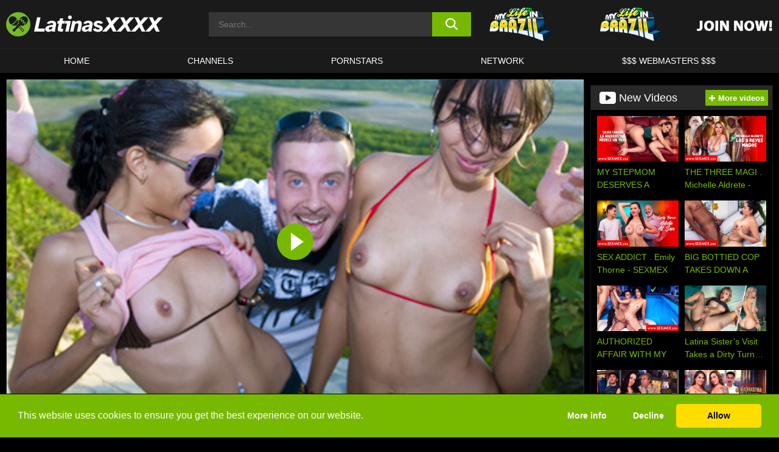

--- FILE ---
content_type: text/html; charset=UTF-8
request_url: https://www.latinasxxxx.com/my-life-in-brazil/video/dune-booties-my-life-in-brazil/
body_size: 1044832
content:

<!doctype html>

<html lang="en-US">

	<head>

		<meta http-equiv="Content-Type" content="text/html; charset=utf-8">
		<meta name="viewport" content="width=device-width, initial-scale=1.0, maximum-scale=5.0, minimum-scale=1.0">
		
			
		
				
		<!-- Mobile header color -->
		
		<title>Dune Booties &#8211; My Life In Brazil | Latinas XXXX</title>
<style id='wp-img-auto-sizes-contain-inline-css'>
img:is([sizes=auto i],[sizes^="auto," i]){contain-intrinsic-size:3000px 1500px}
/*# sourceURL=wp-img-auto-sizes-contain-inline-css */
</style>
<style id='wp-block-library-inline-css'>
:root{--wp-block-synced-color:#7a00df;--wp-block-synced-color--rgb:122,0,223;--wp-bound-block-color:var(--wp-block-synced-color);--wp-editor-canvas-background:#ddd;--wp-admin-theme-color:#007cba;--wp-admin-theme-color--rgb:0,124,186;--wp-admin-theme-color-darker-10:#006ba1;--wp-admin-theme-color-darker-10--rgb:0,107,160.5;--wp-admin-theme-color-darker-20:#005a87;--wp-admin-theme-color-darker-20--rgb:0,90,135;--wp-admin-border-width-focus:2px}@media (min-resolution:192dpi){:root{--wp-admin-border-width-focus:1.5px}}.wp-element-button{cursor:pointer}:root .has-very-light-gray-background-color{background-color:#eee}:root .has-very-dark-gray-background-color{background-color:#313131}:root .has-very-light-gray-color{color:#eee}:root .has-very-dark-gray-color{color:#313131}:root .has-vivid-green-cyan-to-vivid-cyan-blue-gradient-background{background:linear-gradient(135deg,#00d084,#0693e3)}:root .has-purple-crush-gradient-background{background:linear-gradient(135deg,#34e2e4,#4721fb 50%,#ab1dfe)}:root .has-hazy-dawn-gradient-background{background:linear-gradient(135deg,#faaca8,#dad0ec)}:root .has-subdued-olive-gradient-background{background:linear-gradient(135deg,#fafae1,#67a671)}:root .has-atomic-cream-gradient-background{background:linear-gradient(135deg,#fdd79a,#004a59)}:root .has-nightshade-gradient-background{background:linear-gradient(135deg,#330968,#31cdcf)}:root .has-midnight-gradient-background{background:linear-gradient(135deg,#020381,#2874fc)}:root{--wp--preset--font-size--normal:16px;--wp--preset--font-size--huge:42px}.has-regular-font-size{font-size:1em}.has-larger-font-size{font-size:2.625em}.has-normal-font-size{font-size:var(--wp--preset--font-size--normal)}.has-huge-font-size{font-size:var(--wp--preset--font-size--huge)}.has-text-align-center{text-align:center}.has-text-align-left{text-align:left}.has-text-align-right{text-align:right}.has-fit-text{white-space:nowrap!important}#end-resizable-editor-section{display:none}.aligncenter{clear:both}.items-justified-left{justify-content:flex-start}.items-justified-center{justify-content:center}.items-justified-right{justify-content:flex-end}.items-justified-space-between{justify-content:space-between}.screen-reader-text{border:0;clip-path:inset(50%);height:1px;margin:-1px;overflow:hidden;padding:0;position:absolute;width:1px;word-wrap:normal!important}.screen-reader-text:focus{background-color:#ddd;clip-path:none;color:#444;display:block;font-size:1em;height:auto;left:5px;line-height:normal;padding:15px 23px 14px;text-decoration:none;top:5px;width:auto;z-index:100000}html :where(.has-border-color){border-style:solid}html :where([style*=border-top-color]){border-top-style:solid}html :where([style*=border-right-color]){border-right-style:solid}html :where([style*=border-bottom-color]){border-bottom-style:solid}html :where([style*=border-left-color]){border-left-style:solid}html :where([style*=border-width]){border-style:solid}html :where([style*=border-top-width]){border-top-style:solid}html :where([style*=border-right-width]){border-right-style:solid}html :where([style*=border-bottom-width]){border-bottom-style:solid}html :where([style*=border-left-width]){border-left-style:solid}html :where(img[class*=wp-image-]){height:auto;max-width:100%}:where(figure){margin:0 0 1em}html :where(.is-position-sticky){--wp-admin--admin-bar--position-offset:var(--wp-admin--admin-bar--height,0px)}@media screen and (max-width:600px){html :where(.is-position-sticky){--wp-admin--admin-bar--position-offset:0px}}

/*# sourceURL=wp-block-library-inline-css */
</style><style id='global-styles-inline-css'>
:root{--wp--preset--aspect-ratio--square: 1;--wp--preset--aspect-ratio--4-3: 4/3;--wp--preset--aspect-ratio--3-4: 3/4;--wp--preset--aspect-ratio--3-2: 3/2;--wp--preset--aspect-ratio--2-3: 2/3;--wp--preset--aspect-ratio--16-9: 16/9;--wp--preset--aspect-ratio--9-16: 9/16;--wp--preset--color--black: #000000;--wp--preset--color--cyan-bluish-gray: #abb8c3;--wp--preset--color--white: #ffffff;--wp--preset--color--pale-pink: #f78da7;--wp--preset--color--vivid-red: #cf2e2e;--wp--preset--color--luminous-vivid-orange: #ff6900;--wp--preset--color--luminous-vivid-amber: #fcb900;--wp--preset--color--light-green-cyan: #7bdcb5;--wp--preset--color--vivid-green-cyan: #00d084;--wp--preset--color--pale-cyan-blue: #8ed1fc;--wp--preset--color--vivid-cyan-blue: #0693e3;--wp--preset--color--vivid-purple: #9b51e0;--wp--preset--gradient--vivid-cyan-blue-to-vivid-purple: linear-gradient(135deg,rgb(6,147,227) 0%,rgb(155,81,224) 100%);--wp--preset--gradient--light-green-cyan-to-vivid-green-cyan: linear-gradient(135deg,rgb(122,220,180) 0%,rgb(0,208,130) 100%);--wp--preset--gradient--luminous-vivid-amber-to-luminous-vivid-orange: linear-gradient(135deg,rgb(252,185,0) 0%,rgb(255,105,0) 100%);--wp--preset--gradient--luminous-vivid-orange-to-vivid-red: linear-gradient(135deg,rgb(255,105,0) 0%,rgb(207,46,46) 100%);--wp--preset--gradient--very-light-gray-to-cyan-bluish-gray: linear-gradient(135deg,rgb(238,238,238) 0%,rgb(169,184,195) 100%);--wp--preset--gradient--cool-to-warm-spectrum: linear-gradient(135deg,rgb(74,234,220) 0%,rgb(151,120,209) 20%,rgb(207,42,186) 40%,rgb(238,44,130) 60%,rgb(251,105,98) 80%,rgb(254,248,76) 100%);--wp--preset--gradient--blush-light-purple: linear-gradient(135deg,rgb(255,206,236) 0%,rgb(152,150,240) 100%);--wp--preset--gradient--blush-bordeaux: linear-gradient(135deg,rgb(254,205,165) 0%,rgb(254,45,45) 50%,rgb(107,0,62) 100%);--wp--preset--gradient--luminous-dusk: linear-gradient(135deg,rgb(255,203,112) 0%,rgb(199,81,192) 50%,rgb(65,88,208) 100%);--wp--preset--gradient--pale-ocean: linear-gradient(135deg,rgb(255,245,203) 0%,rgb(182,227,212) 50%,rgb(51,167,181) 100%);--wp--preset--gradient--electric-grass: linear-gradient(135deg,rgb(202,248,128) 0%,rgb(113,206,126) 100%);--wp--preset--gradient--midnight: linear-gradient(135deg,rgb(2,3,129) 0%,rgb(40,116,252) 100%);--wp--preset--font-size--small: 13px;--wp--preset--font-size--medium: 20px;--wp--preset--font-size--large: 36px;--wp--preset--font-size--x-large: 42px;--wp--preset--spacing--20: 0.44rem;--wp--preset--spacing--30: 0.67rem;--wp--preset--spacing--40: 1rem;--wp--preset--spacing--50: 1.5rem;--wp--preset--spacing--60: 2.25rem;--wp--preset--spacing--70: 3.38rem;--wp--preset--spacing--80: 5.06rem;--wp--preset--shadow--natural: 6px 6px 9px rgba(0, 0, 0, 0.2);--wp--preset--shadow--deep: 12px 12px 50px rgba(0, 0, 0, 0.4);--wp--preset--shadow--sharp: 6px 6px 0px rgba(0, 0, 0, 0.2);--wp--preset--shadow--outlined: 6px 6px 0px -3px rgb(255, 255, 255), 6px 6px rgb(0, 0, 0);--wp--preset--shadow--crisp: 6px 6px 0px rgb(0, 0, 0);}:where(.is-layout-flex){gap: 0.5em;}:where(.is-layout-grid){gap: 0.5em;}body .is-layout-flex{display: flex;}.is-layout-flex{flex-wrap: wrap;align-items: center;}.is-layout-flex > :is(*, div){margin: 0;}body .is-layout-grid{display: grid;}.is-layout-grid > :is(*, div){margin: 0;}:where(.wp-block-columns.is-layout-flex){gap: 2em;}:where(.wp-block-columns.is-layout-grid){gap: 2em;}:where(.wp-block-post-template.is-layout-flex){gap: 1.25em;}:where(.wp-block-post-template.is-layout-grid){gap: 1.25em;}.has-black-color{color: var(--wp--preset--color--black) !important;}.has-cyan-bluish-gray-color{color: var(--wp--preset--color--cyan-bluish-gray) !important;}.has-white-color{color: var(--wp--preset--color--white) !important;}.has-pale-pink-color{color: var(--wp--preset--color--pale-pink) !important;}.has-vivid-red-color{color: var(--wp--preset--color--vivid-red) !important;}.has-luminous-vivid-orange-color{color: var(--wp--preset--color--luminous-vivid-orange) !important;}.has-luminous-vivid-amber-color{color: var(--wp--preset--color--luminous-vivid-amber) !important;}.has-light-green-cyan-color{color: var(--wp--preset--color--light-green-cyan) !important;}.has-vivid-green-cyan-color{color: var(--wp--preset--color--vivid-green-cyan) !important;}.has-pale-cyan-blue-color{color: var(--wp--preset--color--pale-cyan-blue) !important;}.has-vivid-cyan-blue-color{color: var(--wp--preset--color--vivid-cyan-blue) !important;}.has-vivid-purple-color{color: var(--wp--preset--color--vivid-purple) !important;}.has-black-background-color{background-color: var(--wp--preset--color--black) !important;}.has-cyan-bluish-gray-background-color{background-color: var(--wp--preset--color--cyan-bluish-gray) !important;}.has-white-background-color{background-color: var(--wp--preset--color--white) !important;}.has-pale-pink-background-color{background-color: var(--wp--preset--color--pale-pink) !important;}.has-vivid-red-background-color{background-color: var(--wp--preset--color--vivid-red) !important;}.has-luminous-vivid-orange-background-color{background-color: var(--wp--preset--color--luminous-vivid-orange) !important;}.has-luminous-vivid-amber-background-color{background-color: var(--wp--preset--color--luminous-vivid-amber) !important;}.has-light-green-cyan-background-color{background-color: var(--wp--preset--color--light-green-cyan) !important;}.has-vivid-green-cyan-background-color{background-color: var(--wp--preset--color--vivid-green-cyan) !important;}.has-pale-cyan-blue-background-color{background-color: var(--wp--preset--color--pale-cyan-blue) !important;}.has-vivid-cyan-blue-background-color{background-color: var(--wp--preset--color--vivid-cyan-blue) !important;}.has-vivid-purple-background-color{background-color: var(--wp--preset--color--vivid-purple) !important;}.has-black-border-color{border-color: var(--wp--preset--color--black) !important;}.has-cyan-bluish-gray-border-color{border-color: var(--wp--preset--color--cyan-bluish-gray) !important;}.has-white-border-color{border-color: var(--wp--preset--color--white) !important;}.has-pale-pink-border-color{border-color: var(--wp--preset--color--pale-pink) !important;}.has-vivid-red-border-color{border-color: var(--wp--preset--color--vivid-red) !important;}.has-luminous-vivid-orange-border-color{border-color: var(--wp--preset--color--luminous-vivid-orange) !important;}.has-luminous-vivid-amber-border-color{border-color: var(--wp--preset--color--luminous-vivid-amber) !important;}.has-light-green-cyan-border-color{border-color: var(--wp--preset--color--light-green-cyan) !important;}.has-vivid-green-cyan-border-color{border-color: var(--wp--preset--color--vivid-green-cyan) !important;}.has-pale-cyan-blue-border-color{border-color: var(--wp--preset--color--pale-cyan-blue) !important;}.has-vivid-cyan-blue-border-color{border-color: var(--wp--preset--color--vivid-cyan-blue) !important;}.has-vivid-purple-border-color{border-color: var(--wp--preset--color--vivid-purple) !important;}.has-vivid-cyan-blue-to-vivid-purple-gradient-background{background: var(--wp--preset--gradient--vivid-cyan-blue-to-vivid-purple) !important;}.has-light-green-cyan-to-vivid-green-cyan-gradient-background{background: var(--wp--preset--gradient--light-green-cyan-to-vivid-green-cyan) !important;}.has-luminous-vivid-amber-to-luminous-vivid-orange-gradient-background{background: var(--wp--preset--gradient--luminous-vivid-amber-to-luminous-vivid-orange) !important;}.has-luminous-vivid-orange-to-vivid-red-gradient-background{background: var(--wp--preset--gradient--luminous-vivid-orange-to-vivid-red) !important;}.has-very-light-gray-to-cyan-bluish-gray-gradient-background{background: var(--wp--preset--gradient--very-light-gray-to-cyan-bluish-gray) !important;}.has-cool-to-warm-spectrum-gradient-background{background: var(--wp--preset--gradient--cool-to-warm-spectrum) !important;}.has-blush-light-purple-gradient-background{background: var(--wp--preset--gradient--blush-light-purple) !important;}.has-blush-bordeaux-gradient-background{background: var(--wp--preset--gradient--blush-bordeaux) !important;}.has-luminous-dusk-gradient-background{background: var(--wp--preset--gradient--luminous-dusk) !important;}.has-pale-ocean-gradient-background{background: var(--wp--preset--gradient--pale-ocean) !important;}.has-electric-grass-gradient-background{background: var(--wp--preset--gradient--electric-grass) !important;}.has-midnight-gradient-background{background: var(--wp--preset--gradient--midnight) !important;}.has-small-font-size{font-size: var(--wp--preset--font-size--small) !important;}.has-medium-font-size{font-size: var(--wp--preset--font-size--medium) !important;}.has-large-font-size{font-size: var(--wp--preset--font-size--large) !important;}.has-x-large-font-size{font-size: var(--wp--preset--font-size--x-large) !important;}
/*# sourceURL=global-styles-inline-css */
</style>

<link rel='stylesheet' id='teamk-style-css' href='https://www.latinasxxxx.com/wp-content/themes/teamk/style.css?ver=6.9' media='all' />
<link rel='stylesheet' id='tks-cookies-css-css' href='https://www.latinasxxxx.com/wp-content/plugins/teamk-shonichi/css/cookies.css?ver=6.9' media='print' onload="this.media='all'" />
<link rel='shortlink' href='https://www.latinasxxxx.com/?p=22571' />

	<!-- Begin Team K Shonichi SEO -->
	<meta name="description" content="Man, the things we do for pussy when we&#8217;re in Brazil&#8230; So I get a call from a girl who sounds pretty fucking hot. And she actually speaks a bit of ENGLISH!!!!!!!!! It turns out that it&#8217;s Amanda&#8217;s best friend, a sexy little thing named Malli. Anyway, they&#8217;re stuck out in the desert and need [&hellip;]">
	<link rel="canonical" href="https://www.latinasxxxx.com/my-life-in-brazil/video/dune-booties-my-life-in-brazil/">
	<meta name="robots" content="max-snippet:-1, max-image-preview:large, max-video-preview:-1">

	<!-- End Team K Shonichi SEO -->
<link rel="icon" type="image/png" href="/wp-content/uploads/fbrfg/favicon-96x96.png" sizes="96x96" />
<link rel="icon" type="image/svg+xml" href="/wp-content/uploads/fbrfg/favicon.svg" />
<link rel="shortcut icon" href="/wp-content/uploads/fbrfg/favicon.ico" />
<link rel="apple-touch-icon" sizes="180x180" href="/wp-content/uploads/fbrfg/apple-touch-icon.png" />
<meta name="apple-mobile-web-app-title" content="Latinas XXXX" />
<link rel="manifest" href="/wp-content/uploads/fbrfg/site.webmanifest" /><!-- Analytics by WP Statistics - https://wp-statistics.com -->

<style id="teamk-css-vars" data-ver="20fd1e0cbe6c4f71152c3fb1fc11479d">:root{--primary-color: #77B900;--bg-color: #000000;--header-bg-color: #1A1A1A;--logo-height: 40px;--site-max-width: 1340px;--header-height: 80px;--sidebar-width: 300px;}</style>

<script type="application/ld+json">{"@context": "https://schema.org","@graph": [{"@type": "WebSite","@id": "https://www.latinasxxxx.com/#website","url": "https://www.latinasxxxx.com","inLanguage": "en-US","name": "Latinas XXXX","description": "Free Latinas Porn Sex Videos and Movies","isFamilyFriendly": false,"potentialAction": {"@type": "SearchAction","target": "https://www.latinasxxxx.com/?s={search_term_string}","query-input": "required name=search_term_string"},"publisher":{"@id":"https://www.latinasxxxx.com/#organization"}},{"@type":"Organization","@id":"https://www.latinasxxxx.com/#organization","name":"Latinas XXXX","url":"https://www.latinasxxxx.com","logo":{  "@type":"ImageObject",  "url":"https:\/\/www.latinasxxxx.com\/img\/themeIMGs\/NewLogo.svg",  "contentUrl":"https:\/\/www.latinasxxxx.com\/img\/themeIMGs\/NewLogo.svg","encodingFormat":"image\/svg+xml"}},{"@type": "BreadcrumbList","@id": "https://www.latinasxxxx.com/#breadcrumbs","name": "Breadcrumbs","itemListElement": [{"@type": "ListItem","position": 1,"item": {"@id": "https://www.latinasxxxx.com","url": "https://www.latinasxxxx.com","name": "Latinas XXXX"}},{"@type": "ListItem","position": 2,"item": {"@id": "https://www.latinasxxxx.com/my-life-in-brazil/","url": "https://www.latinasxxxx.com/my-life-in-brazil/","name": "My Life In Brazil"}},{"@type": "ListItem","position": 3,"item": {"@id": "https://www.latinasxxxx.com/my-life-in-brazil/video/","url": "https://www.latinasxxxx.com/my-life-in-brazil/video/","name": "video"}},{"@type": "ListItem","position": 4,"item": {"@id": "https://www.latinasxxxx.com/my-life-in-brazil/video/dune-booties-my-life-in-brazil/","url": "https://www.latinasxxxx.com/my-life-in-brazil/video/dune-booties-my-life-in-brazil/","name": "Dune Booties - My Life In Brazil"}}]},{"@type":"WebPage","@id":"https:\/\/www.latinasxxxx.com\/my-life-in-brazil\/video\/dune-booties-my-life-in-brazil\/#webpage","url":"https:\/\/www.latinasxxxx.com\/my-life-in-brazil\/video\/dune-booties-my-life-in-brazil\/","name":"Dune Booties - My Life In Brazil","isPartOf":{"@id":"https://www.latinasxxxx.com/#website"},"breadcrumb":{"@id":"https://www.latinasxxxx.com/#breadcrumbs"},"description":"Man, the things we do for pussy when we&#8217;re in Brazil&#8230; So I get a call from a girl who sounds pretty fucking hot. And she actually speaks a bit of ENGLISH!!!!!!!!! It turns out that it&#8217;s Amanda&#8217;s best friend, a sexy little thing named Malli. Anyway, they&#8217;re stuck out in the desert and need [&hellip;]","primaryImageOfPage":{  "@type":"ImageObject",  "url":"https:\/\/www.latinasxxxx.com\/wp-content\/uploads\/2024\/03\/22571-630-poster_01.webp","encodingFormat":"image\/webp"},"video":{"@id":"https:\/\/www.latinasxxxx.com\/my-life-in-brazil\/video\/dune-booties-my-life-in-brazil\/#videoObject"}}]}</script>
<script type="application/ld+json">{"@context": "https://schema.org","@graph": [{"@type":"Article","@id":"https:\/\/www.latinasxxxx.com\/my-life-in-brazil\/video\/dune-booties-my-life-in-brazil\/#article","mainEntityOfPage":{"@id":"https:\/\/www.latinasxxxx.com\/my-life-in-brazil\/video\/dune-booties-my-life-in-brazil\/"},"headline":"Dune Booties - My Life In Brazil","image":"https:\/\/www.latinasxxxx.com\/wp-content\/uploads\/2024\/03\/22571-630-poster_01.webp","datePublished":"2024-03-29T18:51:30+01:00","dateModified":"2024-03-29T18:51:33+01:00","author":{"@type":"Organization","@id":"https://www.latinasxxxx.com/#organization"},"publisher":{"@id":"https://www.latinasxxxx.com/#organization"},"associatedMedia":{"@id":"https:\/\/www.latinasxxxx.com\/my-life-in-brazil\/video\/dune-booties-my-life-in-brazil\/#videoObject"}}]}</script>
<script type="application/ld+json">{"@context": "https://schema.org","@graph": [{"@type":"VideoObject","@id":"https:\/\/www.latinasxxxx.com\/my-life-in-brazil\/video\/dune-booties-my-life-in-brazil\/#videoObject","contentUrl":"https:\/\/www.latinasxxxx.com\/wp-content\/themes\/teamk\/misc\/kk.mp4","encodingFormat":"video\/mp4","embedUrl":"https:\/\/www.latinasxxxx.com\/my-life-in-brazil\/video\/dune-booties-my-life-in-brazil\/","name":"Dune Booties - My Life In Brazil","description":"Man, the things we do for pussy when we&#8217;re in Brazil&#8230; So I get a call from a girl who sounds pretty fucking hot. And she actually speaks a bit of ENGLISH!!!!!!!!! It turns out that it&#8217;s Amanda&#8217;s best friend, a sexy little thing named Malli. Anyway, they&#8217;re stuck out in the desert and need [&hellip;]","identifier":"22571","inLanguage":"en-US","isFamilyFriendly": false,"isAccessibleForFree": true,"duration":"PT35M10S","width": 1920,"height": 1080,"interactionStatistic":[{  "@type":"InteractionCounter",  "interactionType":{"@type":"WatchAction"},  "userInteractionCount":364}],"thumbnailUrl":["https:\/\/www.latinasxxxx.com\/wp-content\/uploads\/2024\/03\/22571-630-poster_01.webp"],"uploadDate":"2024-03-29T18:51:30+01:00","publisher":{"@id":"https://www.latinasxxxx.com/#organization"},"potentialAction":{"@type":"WatchAction","target":"https:\/\/www.latinasxxxx.com\/my-life-in-brazil\/video\/dune-booties-my-life-in-brazil\/"},"mainEntityOfPage":{"@id":"https:\/\/www.latinasxxxx.com\/my-life-in-brazil\/video\/dune-booties-my-life-in-brazil\/#webpage"},"genre":["Amateur","Big ass","Blowjob","Brunette","Facial","Hardcore","Latina","Natural tits","Teen18+","Threesome"],"actor":[{"@type":"Person","name":"Amanda","url":"https:\/\/www.latinasxxxx.com\/pornstars\/amanda\/"},{"@type":"Person","name":"Malli Abdallah","url":"https:\/\/www.latinasxxxx.com\/pornstars\/malli-abdallah\/"}]}]}</script>
<script async src="https://www.googletagmanager.com/gtag/js?id=G-7QFQSDZEB1"></script>

<script type="text/plain" class="ce-script">

    window.dataLayer = window.dataLayer || [];
	function gtag(){dataLayer.push(arguments);}
    gtag('js', new Date());

    gtag('config', 'G-7QFQSDZEB1' );
			
</script>

<meta name="theme-color" content="#000000" />
<!-- BEGIN TWITTER DATA -->
<meta name="twitter:card" content="summary_large_image" />
<meta name="twitter:site" content="@SamuraiJuuGo" />
<meta name="twitter:title" content="Dune Booties - My Life In Brazil" />
<meta name="twitter:description" content="Man, the things we do for pussy when we&#8217;re in Brazil&#8230; So I get a call from a girl who sounds pretty fucking hot. And she actually speaks a bit of ENGLISH!!!!!!!!! It turns out that it&#8217;s Amanda&#8217;s best friend, a sexy little thing named Malli. Anyway, they&#8217;re stuck out in the desert and need [&hellip;]" />
<meta name="twitter:image" content="https://www.latinasxxxx.com/wp-content/uploads/2024/03/22571-630-poster_01.webp" />
<meta name="twitter:image:alt" content="Man, the things we do for pussy when we&#8217;re in Brazil&#8230; So I get a call from a girl who sounds pretty fucking hot. And she actually speaks a bit of ENGLISH!!!!!!!!! It turns out that it&#8217;s Amanda&#8217;s best friend, a sexy little thing named Malli. Anyway, they&#8217;re stuck out in the desert and need [&hellip;]" />
<!-- END TWITTER DATA -->
<!-- BEGIN OPEN GRAPH DATA -->
<meta property="og:site_name" content="Latinas XXXX" />
<meta property="og:locale" content="en_US" />
<meta property="og:type" content="article" />
<meta property="og:title" content="Dune Booties - My Life In Brazil" />
<meta property="og:description" content="Man, the things we do for pussy when we&#8217;re in Brazil&#8230; So I get a call from a girl who sounds pretty fucking hot. And she actually speaks a bit of ENGLISH!!!!!!!!! It turns out that it&#8217;s Amanda&#8217;s best friend, a sexy little thing named Malli. Anyway, they&#8217;re stuck out in the desert and need [&hellip;]" />
<meta property="og:url" content="https://www.latinasxxxx.com/my-life-in-brazil/video/dune-booties-my-life-in-brazil/" />
<meta property="og:image" content="https://www.latinasxxxx.com/wp-content/uploads/2024/03/22571-630-poster_01.webp" />
<meta property="og:image:alt" content="Man, the things we do for pussy when we&#8217;re in Brazil&#8230; So I get a call from a girl who sounds pretty fucking hot. And she actually speaks a bit of ENGLISH!!!!!!!!! It turns out that it&#8217;s Amanda&#8217;s best friend, a sexy little thing named Malli. Anyway, they&#8217;re stuck out in the desert and need [&hellip;]" />
<!-- END OPEN GRAPH DATA -->
<style>#site-navigationNoMobile .current-menu-item a {
	border-bottom: 2px solid #77B900;
}

#site-navigationNoMobile li:hover > a, #site-navigationNoMobile ul li.current-menu-item a {
    border-bottom: 2px solid #77B900;
}

a {
	color: #77B900;
}
a:hover, a:focus, a:active {
    color: #77B900;
}

</style>
		
	</head>

	<body class="wp-singular post-template-default single single-post postid-22571 single-format-video wp-theme-teamk isSingle" data="22571">

		<!-- Div para detectar AdBlocks -->

		<div id="notify" class="300x250 ads advertising ad advertisment" style="width: 0px; height: 0px; display: block;"></div>

		<!-- END Div para detectar AdBlocks -->

		<div id="page" class="site">
		
		<!-- Barra superior para futuro uso -->
		
					
				<div style="background: black;">
					<div id="topBarID" class="topBarCLS">
											</div>
				</div>
			
						
		<!-- Fin barra superior -->

		<!-- Header Mobile -->

		<div id="site-navigation">

			<div class="logo-search d-flex">

				<div class="mobile-container d-flex align-items-center justify-content-between">

					<!-- Menu mobile -->

					<button class="navbar-toggler hamburger hamburger--slider" type="button" data-toggle="collapse" data-target="#navbarNavDropdown" aria-controls="navbarNavDropdown" aria-expanded="false" aria-label="Toggle navigation">

						<span class="hamburger-box">

							<span class="hamburger-inner"></span>

						</span>

					</button>

					<!-- Your site title as branding in the menu -->

					<div class="navbar-brand mb-0">

												<a href="https://www.latinasxxxx.com" class="logoA">
								<img alt="logo" class="logoIMG" src="/img/themeIMGs/NewLogo.svg">
							</a>
						
					</div>
						
					<!-- end custom logo -->

					<div class="search-menu-mobile">
						<div class="header-search-mobile">
							<svg version="1.1" xmlns="http://www.w3.org/2000/svg" xmlns:xlink="http://www.w3.org/1999/xlink" x="0px" y="0px" viewBox="0 0 73 72.9" xml:space="preserve">
							<path d="M71.8,66L53.9,48.1c9-11.7,8.1-28.6-2.7-39.3C45.3,2.9,37.7,0,30,0S14.7,2.9,8.8,8.8c-11.7,11.7-11.7,30.7,0,42.4
								C14.7,57.1,22.3,60,30,60c6.4,0,12.8-2,18.1-6.1l18,17.8c0.8,0.8,1.8,1.2,2.9,1.2c1,0,2.1-0.4,2.9-1.2C73.4,70.2,73.4,67.6,71.8,66z
								M30.1,51.9c-5.9,0-11.3-2.3-15.5-6.4c-8.5-8.5-8.5-22.4,0-31c4.1-4.1,9.6-6.4,15.5-6.4s11.3,2.3,15.5,6.4S52,24.1,52,30
								s-2.3,11.3-6.4,15.5S35.9,51.9,30.1,51.9z"/>
							</svg>
						</div>	
					</div>

				</div>	

			</div>

			<div class="header-search">

				<form role="search" method="get" id="searchformMobile" action="https://www.latinasxxxx.com">        

					<input class="input-group-field" value="" placeholder="Search..." name="s" id="sM" type="search">                

					<button aria-label="search button" class="fa-input" type="submit" id="searchsubmitMobile" value="">
						<svg version="1.1" xmlns="http://www.w3.org/2000/svg" xmlns:xlink="http://www.w3.org/1999/xlink" x="0px" y="0px" viewBox="0 0 73 72.9" xml:space="preserve">
							<path d="M71.8,66L53.9,48.1c9-11.7,8.1-28.6-2.7-39.3C45.3,2.9,37.7,0,30,0S14.7,2.9,8.8,8.8c-11.7,11.7-11.7,30.7,0,42.4
								C14.7,57.1,22.3,60,30,60c6.4,0,12.8-2,18.1-6.1l18,17.8c0.8,0.8,1.8,1.2,2.9,1.2c1,0,2.1-0.4,2.9-1.2C73.4,70.2,73.4,67.6,71.8,66z
								M30.1,51.9c-5.9,0-11.3-2.3-15.5-6.4c-8.5-8.5-8.5-22.4,0-31c4.1-4.1,9.6-6.4,15.5-6.4s11.3,2.3,15.5,6.4S52,24.1,52,30
								s-2.3,11.3-6.4,15.5S35.9,51.9,30.1,51.9z"/>
						</svg>
					</button>     

				</form>

			</div>

			<nav class="navbar-mobile navbar-expand-md navbar-dark">	

				<div class="container">

					<!-- The WordPress Menu goes here -->

					<div id="navbarNavDropdown" class="collapse navbar-collapse">
						<div class="menu-header-container"><ul class="navbar-nav ml-auto"><li id="menu-item-7" class="menu-item menu-item-type-custom menu-item-object-custom menu-item-home menu-item-7"><a href="https://www.latinasxxxx.com/">HOME</a></li>
<li id="menu-item-3395" class="menu-item menu-item-type-custom menu-item-object-custom menu-item-3395"><a href="https://www.latinasxxxx.com/channels/">CHANNELS</a></li>
<li id="menu-item-12524" class="menu-item menu-item-type-post_type menu-item-object-page menu-item-12524"><a href="https://www.latinasxxxx.com/porn-stars/">Pornstars</a></li>
<li id="menu-item-22801" class="menu-item menu-item-type-post_type menu-item-object-page menu-item-22801"><a href="https://www.latinasxxxx.com/network/">Network</a></li>
<li id="menu-item-12526" class="menu-item menu-item-type-custom menu-item-object-custom menu-item-12526"><a target="_blank" href="https://aff.samurai15.com/">$$$ WEBMASTERS $$$</a></li>
</ul></div><script type="application/ld+json">{"@context":"https://schema.org","@graph":[{"@type":"SiteNavigationElement","@id":"https:\/\/www.latinasxxxx.com\/#nav-header","name":"Header","hasPart":[{"@type":"SiteNavigationElement","@id":"https:\/\/www.latinasxxxx.com\/","name":"HOME","url":"https:\/\/www.latinasxxxx.com\/"},{"@type":"SiteNavigationElement","@id":"https:\/\/www.latinasxxxx.com\/channels\/","name":"CHANNELS","url":"https:\/\/www.latinasxxxx.com\/channels\/"},{"@type":"SiteNavigationElement","@id":"https:\/\/www.latinasxxxx.com\/porn-stars\/","name":"Pornstars","url":"https:\/\/www.latinasxxxx.com\/porn-stars\/"},{"@type":"SiteNavigationElement","@id":"https:\/\/www.latinasxxxx.com\/network\/","name":"Network","url":"https:\/\/www.latinasxxxx.com\/network\/"},{"@type":"SiteNavigationElement","@id":"https:\/\/aff.samurai15.com\/","name":"$$$ WEBMASTERS $$$","url":"https:\/\/aff.samurai15.com\/"}]}]}</script>						
					</div>
				</div>
				<!-- .container -->

			</nav><!-- .site-navigation -->

		</div>

		<!-- END Header Mobile -->

		<!-- Header -->


		<header id="masthead" class="site-header isSingleHeader">
			
			
			<div class="site-branding cellLogo" style="grid-template-columns: calc((90% - 478px)/2) calc((110% - 478px)/2) 468px;">
				
				<!-- Logo Begin -->	

				<div class="logoDIV">

										<a href="https://www.latinasxxxx.com" class="logoA">
							<img alt="logo" class="logoIMG" src="/img/themeIMGs/NewLogo.svg">						</a>
									</div>
				
				<!-- Logo End -->

				<!-- Search Begin -->

									
						<div class="searchDIV">
							<div class="header-search-2">
								<form role="search" method="get" id="searchform" action="https://www.latinasxxxx.com">        
									<input class="input-group-field" value="" placeholder="Search..." name="s" id="s" type="search">                
									<button aria-label="search button" class="fa-input" type="submit" id="searchsubmit" value="">
										<svg version="1.1" xmlns="http://www.w3.org/2000/svg" xmlns:xlink="http://www.w3.org/1999/xlink" x="0px" y="0px" viewBox="0 0 73 72.9" xml:space="preserve">
											<path d="M71.8,66L53.9,48.1c9-11.7,8.1-28.6-2.7-39.3C45.3,2.9,37.7,0,30,0S14.7,2.9,8.8,8.8c-11.7,11.7-11.7,30.7,0,42.4
												C14.7,57.1,22.3,60,30,60c6.4,0,12.8-2,18.1-6.1l18,17.8c0.8,0.8,1.8,1.2,2.9,1.2c1,0,2.1-0.4,2.9-1.2C73.4,70.2,73.4,67.6,71.8,66z
												M30.1,51.9c-5.9,0-11.3-2.3-15.5-6.4c-8.5-8.5-8.5-22.4,0-31c4.1-4.1,9.6-6.4,15.5-6.4s11.3,2.3,15.5,6.4S52,24.1,52,30
												s-2.3,11.3-6.4,15.5S35.9,51.9,30.1,51.9z"/>
										</svg>			        			</button>     
								</form>
							</div>
						</div>

					
				<!-- Search END -->

					

						<div class="sdaDIV" id="sdaDIVid">

							<div class="WIDGETGRIDHEADER">

								<section id="widget_sav-6" class="widget widgetSDA widgets-sidebar">
                    <div class="widgetWrapper">

                    <div class="sadWW headerWG"><div class="eAC" data="header"><a href="https://www.latinasxxxx.com/goto?pID=22571&pOpt=&linkType=RS" class="isSpon" ><picture class="pAC" data="isImage"><source srcset="[data-uri] 1x, [data-uri] 2x" type="image/webp"><img src="[data-uri]" alt="my-life-in-brazil" aria-label="my-life-in-brazil" ></picture></a></div></div>
                    </div>
            
                </section>
							</div>
			
						</div>

					
			</div><!-- .site-branding -->

			<!-- Menu navegacion Begin -->

			<nav id="site-navigationNoMobile" class="main-navigation topMenu">
				
				<div class="menu-header-container"><ul class="ulTopMenu" style="grid-template-columns: repeat(5, auto); max-width: var(--site-max-width);"><li class="menu-item menu-item-type-custom menu-item-object-custom menu-item-home menu-item-7"><a href="https://www.latinasxxxx.com/">HOME</a></li>
<li class="menu-item menu-item-type-custom menu-item-object-custom menu-item-3395"><a href="https://www.latinasxxxx.com/channels/">CHANNELS</a></li>
<li class="menu-item menu-item-type-post_type menu-item-object-page menu-item-12524"><a href="https://www.latinasxxxx.com/porn-stars/">Pornstars</a></li>
<li class="menu-item menu-item-type-post_type menu-item-object-page menu-item-22801"><a href="https://www.latinasxxxx.com/network/">Network</a></li>
<li class="menu-item menu-item-type-custom menu-item-object-custom menu-item-12526"><a target="_blank" href="https://aff.samurai15.com/">$$$ WEBMASTERS $$$</a></li>
</ul></div>			</nav>

			<!-- Menu navegacion END -->

		</header>

		<!-- HEADER END -->

		<!-- Content BEGIN -->

		<div id="content" class="site-content isSingleContent">


	<div id="primary" class="content-area isSinglePrimary" style="max-width: 1340px;">
		<main id="main" class="site-main isSingleMain">

		
	<article id="post-22571">

		<div class="entry-header isSingleVideoHeader">

			<div class="videoContainer" style="display: grid;">

				<!-- Loading Spin -->

				<div id="loadingSpin" class="imgPlayer" style="grid-area: 1 / 1; background: #000; z-index: 999;">

					<div class="ct-icon-video2" style="color: #fff; font-size: 25px;">
					
					<svg version="1.1" id="Layer_1" x="0px" y="0px" viewBox="0 0 76.7 62" style="" xml:space="preserve">
						<g transform="scale(-1, 1)" transform-origin="38.35 31">
							<path d="M15.3,23.7l-5.9,5.9C10.1,14.2,22.8,2,38.3,2c10.3,0,19.9,5.6,25.1,14.5l1.7-1C59.7,5.9,49.4,0,38.3,0
									C21.7,0,8.1,13.2,7.4,29.6l-6-6L0,25.1l8.3,8.3l8.3-8.3L15.3,23.7z" fill="white"/>
							<path d="M76.7,36.9l-8.3-8.3L60,36.9l1.4,1.4l5.9-5.9C66.5,47.8,53.8,60,38.3,60C28,60,18.4,54.4,13.2,45.5l-1.7,1
									C17,56.1,27.3,62,38.3,62c16.6,0,30.2-13.2,31-29.6l6,6L76.7,36.9z" fill="white"/>
						</g>
					</svg>
					
					</div>
				
				</div>

				<!-- END loading spin -->

				<!-- VideoPlayer -->

				<div class="video-player" style="grid-area: 1 / 1;">
					
					<div class="responsive-player">

						<div class="imgPlayer divVR">
								
							<!-- Get cookies images -->

														
							<!-- 
								<img alt="Cookies Girl" class="divVRin" src="">
							-->
							
							<!-- END Get cookies images -->

						</div>

											
						<div rel="sponsored" onclick="window.open('https://www.latinasxxxx.com/goto?pID=22571&pOpt=&linkType=RS', '_self')" style="cursor: pointer;"><div class="insidePlayer" style="top: 0;"></div></div>
						<!-- Video player -->

													
								<script>

									document.addEventListener('DOMContentLoaded', function () {

										const fpConfig = {
											layoutControls: {
												primaryColor: "#77B900",
												posterImageSize: "cover",
												posterImage: "https://media-public-ht.project1content.com/m=ea_aGJcWx/a8b/fb4/fb1/5a4/4af/c9e/d62/04c/170/600/a0/poster/poster_01.jpg",
												preload: "none",
												contextMenu: { controls: false },
												miniPlayer: { enabled: false },
												allowTheatre: false
											}
										};
										
										
										// Inicialización del player
										var myFP = fluidPlayer('videoSingle', fpConfig);

									});

								</script>


								<div class="wrap-video video-js">
									<video oncontextmenu="return false;" id="videoSingle" style="width: 100%; height: auto;">
    	        						<source src="https://www.latinasxxxx.com/wp-content/themes/teamk/misc/kk.mp4" type="video/mp4" />
        							</video>
    							</div>

							
					</div>

				</div>

				<!-- END VideoPlayer -->

			</div>

			<!-- New Download button -->

			<div class="lgWrapper">

			<a class="lgA isSpon" rel="sponsored" href="https://www.latinasxxxx.com/goto?pID=22571&pOpt=&linkType=RS" style="height: 73px;">
					
					<div class="lsBN" style="background-color: #77B900">
								
						<div class="imgWP">

							<img alt="My Life In Brazil logo" class="lgIMG" src="/img/lgs/my-life-in-brazil-logo.webp">
						</div>

					</div>

					<div class="spBN"></div>

					<div class="rsBN">
							
						<div class="tsBN">
							<div class="tsTP">Download this video from:</div>
							<div class="tsDN">My Life In Brazil</div>
						</div>

						<div class="greenB">
							
							<span style="background-color: #77B900" class="button">Download</span>

						</div>

					</div>
				
			</a>

			</div>

			<!-- END new button download -->

			<!-- H1, date and views -->

			<div class="title-block box-shadow">

				<!-- Date and views -->

				<div class="dateViews">

					<time datetime="2024-03-29T18:51:30+01:00" itemprop="datePublished">March 29, 2024</time>

					<span class="separator" style="padding: 0px 5px;">|</span>

						<span>

							365						
						</span>

						 views
				</div>

				<!-- END date and views -->

				<h1 class="entry-title">

					Dune Booties - My Life In Brazil
				</h1>			

				<div class="pornstarsList">

					<a href="https://www.latinasxxxx.com/pornstars/amanda/" class="label">Amanda</a>, <a href="https://www.latinasxxxx.com/pornstars/malli-abdallah/" class="label">Malli Abdallah</a>
				</div>				

			</div>

			<!-- END h1, date and views -->

			<!-- END block under video -->

			<div class="entry-content single-entry-content">				

				<div id="video-about" class="width70">

					<div class="channel">

						<span><strong>Channel: </strong></span><a href="https://www.latinasxxxx.com/my-life-in-brazil/" class="label">My Life In Brazil</a>
					</div>
					
					<div class="description">

					<strong class="sDesc" style="display: block; margin-bottom: 10px;">Description:</strong>						
							<div class="desc more">
						
								<p class="textControl">
						
									Man, the things we do for pussy when we're in Brazil... So I get a call from a girl who sounds pretty fucking hot. And she actually speaks a bit of ENGLISH!!!!!!!!! It turns out that it's Amanda's best friend, a sexy little thing named Malli. Anyway, they're stuck out in the desert and need us to go there to help them jump start this dune buggie. Once we get there I see this beautiful sexy thing (Malli) who all of a sudden doesn't speak a lick of english anymore?? I don't really care though, because this girl is so fucking cute! You guys can guess what happens next. Tony (fucking dick) starts making out with Amanda, Malli decides to join in and I'm stuck again, just filming, getting no action... It was worth watching though. I hope you guys enjoy watching, too. 						
								</p>
						
							</div>
																		
						
					</div>

					<div class="tags">
					
											
								<span style="display: block; margin-bottom: 10px;">
									<strong>
										Tags:									</strong>
								</span>

								<div id="tags" class="tagsContainer">
					
									<a style="display: none;" href="https://www.latinasxxxx.com/tag/amateur/" class="tagBox">Amateur</a><a style="display: none;" href="https://www.latinasxxxx.com/tag/big-ass/" class="tagBox">Big ass</a><a style="display: none;" href="https://www.latinasxxxx.com/tag/blowjob/" class="tagBox">Blowjob</a><a style="display: none;" href="https://www.latinasxxxx.com/tag/brunette/" class="tagBox">Brunette</a><a style="display: none;" href="https://www.latinasxxxx.com/tag/facial/" class="tagBox">Facial</a><a style="display: none;" href="https://www.latinasxxxx.com/tag/hardcore/" class="tagBox">Hardcore</a><a style="display: none;" href="https://www.latinasxxxx.com/tag/latina/" class="tagBox">Latina</a><a style="display: none;" href="https://www.latinasxxxx.com/tag/natural-tits/" class="tagBox">Natural tits</a><a style="display: none;" href="https://www.latinasxxxx.com/tag/teen18/" class="tagBox">Teen18+</a><a style="display: none;" href="https://www.latinasxxxx.com/tag/threesome/" class="tagBox">Threesome</a>
								</div>

								<div class="moreTags">

									<div id="loadMore" style="display:none; cursor:pointer;">
										Show all tags										<svg style="width:10px;" version="1.1" xmlns="http://www.w3.org/2000/svg" viewBox="0 0 55.2 31.2">
										<style>.st0{fill-rule:evenodd;clip-rule:evenodd;}</style>
										<path style="fill: var(--primary-color);" class="st0" 
											d="M54.1,1.1c1.4,1.4,1.4,3.7,0,5.1l-24,24c-1.4,1.4-3.7,1.4-5.1,0l-24-24
											c-1.4-1.4-1.4-3.7,0-5.1s3.7-1.4,5.1,0 l21.5,21.5L49.1,1.1
											C50.5-0.4,52.7-0.4,54.1,1.1L54.1,1.1z"/>
										</svg>
									</div>

									<div id="showLess" style="display:none; cursor:pointer;">
										Hide tags										<svg style="width:10px; transform: rotate(180deg);" version="1.1" xmlns="http://www.w3.org/2000/svg" viewBox="0 0 55.2 31.2">
										<style>.st0{fill-rule:evenodd;clip-rule:evenodd;}</style>
										<path style="fill: var(--primary-color);" class="st0" 
											d="M54.1,1.1c1.4,1.4,1.4,3.7,0,5.1l-24,24c-1.4,1.4-3.7,1.4-5.1,0l-24-24
											c-1.4-1.4-1.4-3.7,0-5.1s3.7-1.4,5.1,0 l21.5,21.5L49.1,1.1
											C50.5-0.4,52.7-0.4,54.1,1.1L54.1,1.1z"/>
										</svg>
									</div>

								</div>
								
											
					</div>

				</div>
	
			</div>
					
		</div>

	</article>

	<section id="widget_sav-5" class="widget widgetSDA widgets-sidebar">
                    <div class="widgetWrapper">

                    <div class="sadWW contentWG"><div class="eAC" data="content"><a href="https://www.latinasxxxx.com/goto?pID=22571&pOpt=&linkType=RS" class="isSpon" style="display: none;"><picture class="pAC" data="isImage"><source srcset="[data-uri] 1x, [data-uri] 2x" type="image/webp"><img src="[data-uri]" alt="my-life-in-brazil" aria-label="my-life-in-brazil" loading="lazy"></picture></a><div class="valueCode"><a href="https://www.latinasxxxx.com/goto?pID=22571&pOpt=&linkType=RS" class="isSpon" ><picture class="pAC" data="isImage"><source srcset="[data-uri] 1x, [data-uri] 2x" type="image/webp"><img src="[data-uri]" alt="my-life-in-brazil" aria-label="my-life-in-brazil" loading="lazy"></picture></a></div></div></div>
                    </div>
            
                </section>
	<div class="under-video-block">

        	
        		
	            <h2 class="widget-title">Related videos</h2>

	            <div class="videos-list-related vb-related">

		            
        <article class='thumb-block'>
          
            <a href="https://www.latinasxxxx.com/my-life-in-brazil/video/found-some-hot-ass-looking-for-tony-my-life-in-brazil/">

                <div class="post-thumbnail">
            
                    <picture><source srcset="/wp-content/uploads/2024/03/22563-918-poster_01-320x180.webp 1x, /wp-content/uploads/2024/03/22563-918-poster_01-640x360.webp 2x" type="image/webp"><img src="/wp-content/uploads/2024/03/22563-918-poster_01.webp" loading="lazy" alt="Found Some hot ass looking for Tony - My Life In Brazil - 22563"></picture>    
                    
                </div>

                <header class="entry-header">
                    <h3>Found Some hot ass looking for Tony - My Life In Brazil</h3>
                </header><!-- .entry-header -->
            </a>
        </article><!-- #post-## -->


        <article class='thumb-block'>
          
            <a href="https://www.latinasxxxx.com/my-life-in-brazil/video/home-sick-remedies-suzan-hot-and-jasmine-my-life-in-brazil/">

                <div class="post-thumbnail">
            
                    <picture><source srcset="/wp-content/uploads/2024/03/22607-794-poster_01-320x180.webp 1x, /wp-content/uploads/2024/03/22607-794-poster_01-640x360.webp 2x" type="image/webp"><img src="/wp-content/uploads/2024/03/22607-794-poster_01.webp" loading="lazy" alt="Home Sick Remedies: Suzan Hot and Jasmine - My Life In Brazil - 22607"></picture>    
                    
                </div>

                <header class="entry-header">
                    <h3>Home Sick Remedies: Suzan Hot and Jasmine - My Life In Brazil</h3>
                </header><!-- .entry-header -->
            </a>
        </article><!-- #post-## -->


        <article class='thumb-block'>
          
            <a href="https://www.latinasxxxx.com/my-life-in-brazil/video/brazilian-bbq-my-life-in-brazil/">

                <div class="post-thumbnail">
            
                    <picture><source srcset="/wp-content/uploads/2024/03/22567-751-poster_01-320x180.webp 1x, /wp-content/uploads/2024/03/22567-751-poster_01-640x360.webp 2x" type="image/webp"><img src="/wp-content/uploads/2024/03/22567-751-poster_01.webp" loading="lazy" alt="Brazilian BBQ - My Life In Brazil - 22567"></picture>    
                    
                </div>

                <header class="entry-header">
                    <h3>Brazilian BBQ - My Life In Brazil</h3>
                </header><!-- .entry-header -->
            </a>
        </article><!-- #post-## -->


        <article class='thumb-block'>
          
            <a href="https://www.latinasxxxx.com/my-life-in-brazil/video/ding-ding-ding-my-life-in-brazil/">

                <div class="post-thumbnail">
            
                    <picture><source srcset="/wp-content/uploads/2024/03/22591-223-poster_01-320x180.webp 1x, /wp-content/uploads/2024/03/22591-223-poster_01-640x360.webp 2x" type="image/webp"><img src="/wp-content/uploads/2024/03/22591-223-poster_01.webp" loading="lazy" alt="Ding, Ding, Ding!!!!! - My Life In Brazil - 22591"></picture>    
                    
                </div>

                <header class="entry-header">
                    <h3>Ding, Ding, Ding!!!!! - My Life In Brazil</h3>
                </header><!-- .entry-header -->
            </a>
        </article><!-- #post-## -->


        <article class='thumb-block'>
          
            <a href="https://www.latinasxxxx.com/my-life-in-brazil/video/big-brazilian-bunda-my-life-in-brazil/">

                <div class="post-thumbnail">
            
                    <picture><source srcset="/wp-content/uploads/2024/03/22579-538-poster_01-320x180.webp 1x, /wp-content/uploads/2024/03/22579-538-poster_01-640x360.webp 2x" type="image/webp"><img src="/wp-content/uploads/2024/03/22579-538-poster_01.webp" loading="lazy" alt="Big Brazilian Bunda - My Life In Brazil - 22579"></picture>    
                    
                </div>

                <header class="entry-header">
                    <h3>Big Brazilian Bunda - My Life In Brazil</h3>
                </header><!-- .entry-header -->
            </a>
        </article><!-- #post-## -->


        <article class='thumb-block'>
          
            <a href="https://www.latinasxxxx.com/my-life-in-brazil/video/dune-booties-my-life-in-brazil/">

                <div class="post-thumbnail">
            
                    <picture><source srcset="/wp-content/uploads/2024/03/22571-630-poster_01-320x180.webp 1x, /wp-content/uploads/2024/03/22571-630-poster_01-640x360.webp 2x" type="image/webp"><img src="/wp-content/uploads/2024/03/22571-630-poster_01.webp" loading="lazy" alt="Dune Booties - My Life In Brazil - 22571"></picture>    
                    
                </div>

                <header class="entry-header">
                    <h3>Dune Booties - My Life In Brazil</h3>
                </header><!-- .entry-header -->
            </a>
        </article><!-- #post-## -->


        <article class='thumb-block'>
          
            <a href="https://www.latinasxxxx.com/my-life-in-brazil/video/fruits-it-does-the-body-good-my-life-in-brazil/">

                <div class="post-thumbnail">
            
                    <picture><source srcset="/wp-content/uploads/2024/03/22583-117-poster_01-320x180.webp 1x, /wp-content/uploads/2024/03/22583-117-poster_01-640x360.webp 2x" type="image/webp"><img src="/wp-content/uploads/2024/03/22583-117-poster_01.webp" loading="lazy" alt="Fruits..... It does the body good! - My Life In Brazil - 22583"></picture>    
                    
                </div>

                <header class="entry-header">
                    <h3>Fruits..... It does the body good! - My Life In Brazil</h3>
                </header><!-- .entry-header -->
            </a>
        </article><!-- #post-## -->


        <article class='thumb-block'>
          
            <a href="https://www.latinasxxxx.com/my-life-in-brazil/video/clinton-is-clueless-my-life-in-brazil/">

                <div class="post-thumbnail">
            
                    <picture><source srcset="/wp-content/uploads/2024/03/22581-552-poster_01-320x180.webp 1x, /wp-content/uploads/2024/03/22581-552-poster_01-640x360.webp 2x" type="image/webp"><img src="/wp-content/uploads/2024/03/22581-552-poster_01.webp" loading="lazy" alt="Clinton is clueless! - My Life In Brazil - 22581"></picture>    
                    
                </div>

                <header class="entry-header">
                    <h3>Clinton is clueless! - My Life In Brazil</h3>
                </header><!-- .entry-header -->
            </a>
        </article><!-- #post-## -->


        <article class='thumb-block'>
          
            <a href="https://www.latinasxxxx.com/my-life-in-brazil/video/from-a-party-to-a-forgotten-3some-my-life-in-brazil/">

                <div class="post-thumbnail">
            
                    <picture><source srcset="/wp-content/uploads/2024/03/22593-376-poster_01-320x180.webp 1x, /wp-content/uploads/2024/03/22593-376-poster_01-640x360.webp 2x" type="image/webp"><img src="/wp-content/uploads/2024/03/22593-376-poster_01.webp" loading="lazy" alt="From a party to a forgotten 3some - My Life In Brazil - 22593"></picture>    
                    
                </div>

                <header class="entry-header">
                    <h3>From a party to a forgotten 3some - My Life In Brazil</h3>
                </header><!-- .entry-header -->
            </a>
        </article><!-- #post-## -->

	            
	            </div>

	            
	</div>

	<div class="clear"></div>

	
		</main><!-- #main -->
	</div><!-- #primary -->


	<aside id="sidebar" class="widget-area isSingleSidebar">
		
		<section id="widget_sav-3" class="widget widgetSDA widgets-sidebar">
                    <div class="widgetWrapper">

                    <div class="sadWW widgetWG"><div class="eAC" data="widget"><a href="https://www.latinasxxxx.com/goto?pID=22571&pOpt=&linkType=RS" class="isSpon" style="display: none;"><picture class="pAC" data="isImage"><source srcset="[data-uri] 1x, [data-uri] 2x" type="image/webp"><img src="[data-uri]" alt="my-life-in-brazil" aria-label="my-life-in-brazil" loading="lazy"></picture></a><div class="valueCode"><ins data-revive-zoneid="122" data-revive-id="820a6ecf0f3dd1d0fa96943e5f5f6d8a"></ins>
<script async src="//ads.samurai15.com/www/delivery/asyncjs.php"></script></div></div></div><div class="sadWW widgetWG"><div class="eAC" data="widget"><a href="https://www.latinasxxxx.com/goto?pID=22571&pOpt=&linkType=RS" class="isSpon" style="display: none;"><picture class="pAC" data="isImage"><source srcset="[data-uri] 1x, [data-uri] 2x" type="image/webp"><img src="[data-uri]" alt="my-life-in-brazil" aria-label="my-life-in-brazil" loading="lazy"></picture></a><div class="valueCode"><ins data-revive-zoneid="158" data-revive-id="820a6ecf0f3dd1d0fa96943e5f5f6d8a"></ins>
<script async src="//ads.samurai15.com/www/delivery/asyncjs.php"></script></div></div></div>
                    </div>
            
                </section><section id="widget_latest_videos_block-3" class="isSingle-widget widget widget_latest_videos_block widgets-sidebar"><h2 class="widget-title widget-title-sidebar"><svg version="1.1" xmlns="http://www.w3.org/2000/svg" xmlns:xlink="http://www.w3.org/1999/xlink" x="0px" y="0px" viewBox="0 0 294 216" xml:space="preserve">
                    <style type="text/css">
                        .st0{fill-rule:evenodd;}
                    </style>
                    <g>
                        <path style="fill:white;" class="st0" d="M250,0H44C20,0,0,20,0,44v128c0,24,20,44,44,44h206c24,0,44-20,44-44V44C294,20,275,0,250,0z M197,97l-68-37 c-8-4-18,2-18,11v74c0,9,10,15,18,11l67-37C205,115,205,102,197,97z"/>
                    </g>
                    </svg><span> New Videos</span></h2>  
        <a class="more-videos label" href="https://www.latinasxxxx.com/page/1/">
        <svg version="1.1" xmlns="http://www.w3.org/2000/svg" xmlns:xlink="http://www.w3.org/1999/xlink" x="0px" y="0px" viewBox="0 0 80 80" xml:space="preserve">
        <polygon points="29.6,0 29.6,29.6 0,29.6 0,50.4 29.6,50.4 29.6,80 50.4,80 50.4,50.4 80,50.4 80,29.6 50.4,29.6 50.4,0 "/>
        </svg><span>More videos</span></a>

        
                <div class="videos-list-sidebar">
        
            
        <article class='thumb-block'>
          
            <a href="https://www.latinasxxxx.com/sexmex/video/my-stepmom-deserves-a-threesome-silvia-santez-sexmex/">

                <div class="post-thumbnail">
            
                    <picture><source srcset="/wp-content/uploads/2026/01/25105-639-113802-2x-320x180.webp 1x, /wp-content/uploads/2026/01/25105-639-113802-2x-640x360.webp 2x" type="image/webp"><img src="/wp-content/uploads/2026/01/25105-639-113802-2x.webp"  alt="MY STEPMOM DESERVES A THREESOME . Silvia Santez - SEXMEX - 25105"></picture>    
                    
                </div>

                <header class="entry-header">
                    <h3>MY STEPMOM DESERVES A THREESOME . Silvia Santez - SEXMEX</h3>
                </header><!-- .entry-header -->
            </a>
        </article><!-- #post-## -->


        <article class='thumb-block'>
          
            <a href="https://www.latinasxxxx.com/sexmex/video/the-three-magi-michelle-aldrete-sexmex/">

                <div class="post-thumbnail">
            
                    <picture><source srcset="/wp-content/uploads/2026/01/25103-773-113775-2x-320x180.webp 1x, /wp-content/uploads/2026/01/25103-773-113775-2x-640x360.webp 2x" type="image/webp"><img src="/wp-content/uploads/2026/01/25103-773-113775-2x.webp" loading="lazy" alt="THE THREE MAGI . Michelle Aldrete - SEXMEX - 25103"></picture>    
                    
                </div>

                <header class="entry-header">
                    <h3>THE THREE MAGI . Michelle Aldrete - SEXMEX</h3>
                </header><!-- .entry-header -->
            </a>
        </article><!-- #post-## -->


        <article class='thumb-block'>
          
            <a href="https://www.latinasxxxx.com/sexmex/video/sex-addict-emily-thorne-sexmex/">

                <div class="post-thumbnail">
            
                    <picture><source srcset="/wp-content/uploads/2026/01/25099-48-113739-2x-320x180.webp 1x, /wp-content/uploads/2026/01/25099-48-113739-2x-640x360.webp 2x" type="image/webp"><img src="/wp-content/uploads/2026/01/25099-48-113739-2x.webp" loading="lazy" alt="SEX ADDICT . Emily Thorne - SEXMEX - 25099"></picture>    
                    
                </div>

                <header class="entry-header">
                    <h3>SEX ADDICT . Emily Thorne - SEXMEX</h3>
                </header><!-- .entry-header -->
            </a>
        </article><!-- #post-## -->


        <article class='thumb-block'>
          
            <a href="https://www.latinasxxxx.com/sexmex/video/big-bottied-cop-takes-down-a-thief-melany-latina-sexmex/">

                <div class="post-thumbnail">
            
                    <picture><source srcset="/wp-content/uploads/2026/01/25096-244-113717-2x-320x180.webp 1x, /wp-content/uploads/2026/01/25096-244-113717-2x-640x360.webp 2x" type="image/webp"><img src="/wp-content/uploads/2026/01/25096-244-113717-2x.webp" loading="lazy" alt="BIG BOTTIED COP TAKES DOWN A THIEF . Melany Latina - SEXMEX - 25096"></picture>    
                    
                </div>

                <header class="entry-header">
                    <h3>BIG BOTTIED COP TAKES DOWN A THIEF . Melany Latina - SEXMEX</h3>
                </header><!-- .entry-header -->
            </a>
        </article><!-- #post-## -->


        <article class='thumb-block'>
          
            <a href="https://www.latinasxxxx.com/sexmex/video/authorized-affair-with-my-best-friends-wife-sofi-lara-sexmex/">

                <div class="post-thumbnail">
            
                    <picture><source srcset="/wp-content/uploads/2026/01/25094-844-113680-2x-320x180.webp 1x, /wp-content/uploads/2026/01/25094-844-113680-2x-640x360.webp 2x" type="image/webp"><img src="/wp-content/uploads/2026/01/25094-844-113680-2x.webp" loading="lazy" alt="AUTHORIZED AFFAIR WITH MY BEST FRIEND’S WIFE . Sofi Lara - SEXMEX - 25094"></picture>    
                    
                </div>

                <header class="entry-header">
                    <h3>AUTHORIZED AFFAIR WITH MY BEST FRIEND’S WIFE . Sofi Lara - SEXMEX</h3>
                </header><!-- .entry-header -->
            </a>
        </article><!-- #post-## -->


        <article class='thumb-block'>
          
            <a href="https://www.latinasxxxx.com/oye-loca/video/two-is-cumpany-oye-loca/">

                <div class="post-thumbnail">
            
                    <picture><source srcset="/wp-content/uploads/2026/01/25092-268-med-320x180.webp 1x, /wp-content/uploads/2026/01/25092-268-med-640x360.webp 2x" type="image/webp"><img src="/wp-content/uploads/2026/01/25092-268-med.webp" loading="lazy" alt="Latina Sister’s Visit Takes a Dirty Turn… (Janys Debut) - Oye Loca - 25092"></picture>    
                    
                </div>

                <header class="entry-header">
                    <h3>Latina Sister’s Visit Takes a Dirty Turn… (Janys Debut) - Oye Loca</h3>
                </header><!-- .entry-header -->
            </a>
        </article><!-- #post-## -->


        <article class='thumb-block'>
          
            <a href="https://www.latinasxxxx.com/sexmex/video/the-hotwife-hires-a-male-model-paola-rubiel-sexmex/">

                <div class="post-thumbnail">
            
                    <picture><source srcset="/wp-content/uploads/2026/01/25090-500-113641-2x-320x180.webp 1x, /wp-content/uploads/2026/01/25090-500-113641-2x-640x360.webp 2x" type="image/webp"><img src="/wp-content/uploads/2026/01/25090-500-113641-2x.webp" loading="lazy" alt="THE HOTWIFE HIRES A MALE MODEL . Paola Rubiel - SEXMEX - 25090"></picture>    
                    
                </div>

                <header class="entry-header">
                    <h3>THE HOTWIFE HIRES A MALE MODEL . Paola Rubiel - SEXMEX</h3>
                </header><!-- .entry-header -->
            </a>
        </article><!-- #post-## -->


        <article class='thumb-block'>
          
            <a href="https://www.latinasxxxx.com/sexmex/video/my-stepmom-and-her-lesbian-lover-silvia-santez-anai-loves-sexmex/">

                <div class="post-thumbnail">
            
                    <picture><source srcset="/wp-content/uploads/2026/01/25088-78-113579-2x-320x180.webp 1x, /wp-content/uploads/2026/01/25088-78-113579-2x-640x360.webp 2x" type="image/webp"><img src="/wp-content/uploads/2026/01/25088-78-113579-2x.webp" loading="lazy" alt="MY STEPMOM AND HER LESBIAN LOVER . Silvia Santez Anai Loves - SEXMEX - 25088"></picture>    
                    
                </div>

                <header class="entry-header">
                    <h3>MY STEPMOM AND HER LESBIAN LOVER . Silvia Santez Anai Loves - SEXMEX</h3>
                </header><!-- .entry-header -->
            </a>
        </article><!-- #post-## -->


        </div>
        <div class="clear"></div>

        </section><section id="custom_html-3" class="widget_text widget widget_custom_html widgets-sidebar"><h2 class="widget-title widget-title-sidebar">LIVE CAMS</h2><div class="textwidget custom-html-widget"><div class="live-cams">
	
<ins data-revive-zoneid="194" data-revive-id="820a6ecf0f3dd1d0fa96943e5f5f6d8a"></ins>
<script async src="//ads.samurai15.com/www/delivery/asyncjs.php"></script></div></div></section>	
	</aside><!-- #secondary -->	

	
				</div><!-- #content -->

				<footer id="colophon" class="site-footer">
					<div class="row" style="max-width: 1340px;">			
						
						<div class="clear"></div>

						<div class="logo-footer">
																<a href="https://www.latinasxxxx.com" class="logoA">
									<img alt="logo" class="logoIMG" src="https://www.latinasxxxx.com/img/themeIMGs/NewLogo.svg" style="margin: auto; max-height: 40px;">
									</a>
														</div>

						<div style="text-align: center;">Latinas XXXX | Free Latinas Porn Sex Videos and Movies</div>						
						<div class="footer-menu-container">		

							<div class="menu-footer-container"><ul id="footer-menu" class="ulTopMenu"><li id="menu-item-23719" class="menu-item menu-item-type-custom menu-item-object-custom menu-item-home menu-item-23719"><a href="https://www.latinasxxxx.com">HOME</a></li>
<li id="menu-item-23721" class="menu-item menu-item-type-post_type menu-item-object-page menu-item-23721"><a href="https://www.latinasxxxx.com/channels/">Channels</a></li>
<li id="menu-item-23718" class="menu-item menu-item-type-post_type menu-item-object-page menu-item-23718"><a href="https://www.latinasxxxx.com/porn-stars/">Pornstars</a></li>
<li id="menu-item-23717" class="menu-item menu-item-type-post_type menu-item-object-page menu-item-23717"><a href="https://www.latinasxxxx.com/network/">Network</a></li>
<li id="menu-item-23722" class="menu-item menu-item-type-custom menu-item-object-custom menu-item-23722"><a target="_blank" href="https://aff.samurai15.com">$$$ Webmasters $$$</a></li>
<li id="menu-item-23716" class="menu-item menu-item-type-post_type menu-item-object-page menu-item-23716"><a href="https://www.latinasxxxx.com/content-removal/">Content Removal</a></li>
</ul></div>
						</div>		
						
						<section id="custom_html-4" class="widget_text widget widget_custom_html widgets-sidebar"><div class="textwidget custom-html-widget"><div class="socialLogos" style="text-align:center;">
    <span>Follow us on:</span>
    <div class="logos" style="display: grid; grid-template-columns: repeat(2, auto); gap: 10px; justify-content: center; margin: 10px 0;">
        <a href="https://x.com/SamuraiJuuGo" target="_blank" style="display: flex; justify-content: center; align-items: center;">
            <img style="height: 30px;" src="/img/themeIMGs/x-logo.svg" alt="X Logo">
        </a>
        <a href="https://bsky.app/profile/samurai15.com" target="_blank" style="display: flex; justify-content: center; align-items: center;">
            <img style="height: 30px;" src="/img/themeIMGs/bluesky-logo.svg" alt="Bluesky Logo">
        </a>
    </div>    
</div>
</div></section>					
					</div>
				</footer><!-- #colophon -->
			</div><!-- #page -->

		<script type="speculationrules">
{"prefetch":[{"source":"document","where":{"and":[{"href_matches":"/*"},{"not":{"href_matches":["/wp-*.php","/wp-admin/*","/wp-content/uploads/*","/wp-content/*","/wp-content/plugins/*","/wp-content/themes/teamk/*","/*\\?(.+)"]}},{"not":{"selector_matches":"a[rel~=\"nofollow\"]"}},{"not":{"selector_matches":".no-prefetch, .no-prefetch a"}}]},"eagerness":"conservative"}]}
</script>
<script id="teamk-general-js-before">
window.teamkShowChar = 600;
//# sourceURL=teamk-general-js-before
</script>
<script src="https://www.latinasxxxx.com/wp-content/themes/teamk/js/js.js?ver=20151215" id="teamk-general-js"></script>
<script src="https://cdn.fluidplayer.com/v3/current/fluidplayer.min.js?ver=20151215" id="teamk-fluidplayer-js"></script>
<script id="wp-statistics-tracker-js-extra">
var WP_Statistics_Tracker_Object = {"requestUrl":"https://www.latinasxxxx.com","ajaxUrl":"https://www.latinasxxxx.com/wp-admin/admin-ajax.php","hitParams":{"wp_statistics_hit":1,"source_type":"post","source_id":22571,"search_query":"","signature":"af1b86438c65e20a6d77156eb7bf32ab","action":"wp_statistics_hit_record"},"option":{"dntEnabled":"1","bypassAdBlockers":"1","consentIntegration":{"name":null,"status":[]},"isPreview":false,"userOnline":false,"trackAnonymously":false,"isWpConsentApiActive":false,"consentLevel":""},"isLegacyEventLoaded":"","customEventAjaxUrl":"https://www.latinasxxxx.com/wp-admin/admin-ajax.php?action=wp_statistics_custom_event&nonce=0c0723ee45","onlineParams":{"wp_statistics_hit":1,"source_type":"post","source_id":22571,"search_query":"","signature":"af1b86438c65e20a6d77156eb7bf32ab","action":"wp_statistics_online_check"},"jsCheckTime":"60000"};
//# sourceURL=wp-statistics-tracker-js-extra
</script>
<script src="https://www.latinasxxxx.com/?417f10=45a27b587f.js&amp;ver=14.16" id="wp-statistics-tracker-js"></script>
<script id="tks-cookies-js-extra">
var tksCookiesObj = {"bannerBgColor":"#77B900","message":"This website uses cookies to ensure you get the best experience on our website.","messageColor":"#FFFFFF","btpColor":"#000000","isEnabled":"on","moreInfo":"More info","moreInfoURL":"https://www.latinasxxxx.com/cookies/","moreInfoBtnColor":"#77B900","moreInfoBtTxColor":"#FFFFFF","moreInfoBrdColor":"#77B900","decline":"Decline","declineURL":"https://www.latinasxxxx.com/#","declineBtnColor":"#77B900","declineBtTxColor":"#FFFFFF","declineBrdColor":"#77B900","allow":"Allow","allowBtnColor":"#FFDD00","allowBtTxColor":"#000000","allowBrdColor":"#FFDD00","themeURL":"https://www.latinasxxxx.com/wp-content/themes/teamk"};
//# sourceURL=tks-cookies-js-extra
</script>
<script defer src="https://www.latinasxxxx.com/wp-content/plugins/teamk-shonichi/js/cookieEnabler.js" id="tks-cookies-js"></script>
<script defer src="https://www.latinasxxxx.com/wp-content/plugins/teamk-shonichi/js/cookieCall.js" id="tks-cookies-call-js"></script>
<script defer src="https://www.latinasxxxx.com/wp-content/plugins/teamk-shonichi/js/postscribe.min.js" id="tks-postscribe-js"></script>

</body>
</html>

--- FILE ---
content_type: image/svg+xml
request_url: https://www.latinasxxxx.com/img/themeIMGs/NewLogo.svg
body_size: 5672
content:
<?xml version="1.0" encoding="utf-8"?>
<!-- Generator: Adobe Illustrator 19.0.0, SVG Export Plug-In . SVG Version: 6.00 Build 0)  -->
<svg version="1.1" xmlns="http://www.w3.org/2000/svg" xmlns:xlink="http://www.w3.org/1999/xlink" x="0px" y="0px"
	 viewBox="0 0 1944.7 301" style="enable-background:new 0 0 1944.7 301;" xml:space="preserve">
<style type="text/css">
	.st0{display:none;}
	.st1{display:inline;fill:#77B82A;stroke:#77B82A;stroke-miterlimit:10;}
	.st2{fill:#FFFFFF;}
	.st3{fill:#77B82A;stroke:#77B82A;stroke-miterlimit:10;}
</style>
<g id="Circle" class="st0">
</g>
<g id="Circle_Small" class="st0">
	<circle id="XMLID_29_" class="st1" cx="150.5" cy="150.5" r="130"/>
</g>
<g id="Text">
	<g id="XMLID_1_">
		<path id="XMLID_5_" class="st2" d="M482.1,203.9l-7.9,36.6H347.4l37.4-176.1H427l-29.3,139.5H482.1z"/>
		<path id="XMLID_7_" class="st2" d="M486.1,208.1c1.3-38,51.4-46.1,93.8-50.6l0.8-3.4c3.4-15.3-4-20.8-18.2-20.8
			c-11.3,0-21.9,5-26.9,15.6l-30.8-12.1c13.4-20.6,33.7-30.6,63.3-30.6c35.3,0,59.6,18.5,51.4,54.8c-1.3,7.1-4.7,21.6-6.1,28.7
			c-3.7,17.1-6.3,39.5-6.3,50.9h-38l-1.3-15.6c-11.9,14.5-24,18.7-42.7,18.7C504.5,243.7,485.3,230.2,486.1,208.1z M545.7,216.5
			c14.2,0,24.5-7.9,30.8-32.2l0.8-3.2c-28.5,2.4-47.2,8.2-48.8,21.4C527.5,211.2,535.7,216.5,545.7,216.5z"/>
		<path id="XMLID_11_" class="st2" d="M640.6,109.7h20.6l6.9-32.7h40.9l-6.9,32.7h28.5l-6.3,30.6h-28.7l-9.8,46.1
			c-2.9,13.7-4.5,21.4,12.7,21.4h11.3l-6.9,32.7h-25.3c-26.9,0-42.4-9-36.4-36.9l13.4-63.3H634L640.6,109.7z"/>
		<path id="XMLID_15_" class="st2" d="M735.2,109.7h68l-27.7,130.8h-41.1l21.4-100.2h-27.2L735.2,109.7z M768.4,64.4
			c0-12.9,10.3-23.5,23.5-23.5c13.2,0,23.7,10.5,23.7,23.5c0,12.9-10.5,23.7-23.7,23.7C778.7,88.1,768.4,77.3,768.4,64.4z"/>
		<path id="XMLID_39_" class="st2" d="M794.5,240.5l27.7-130.8H858l1.3,16.9c7.4-10,21.9-20.6,45.1-20.6c25.6,0,41.4,17.1,32.2,60.4
			l-15.8,74.1h-41.1l14.8-69.3c5.3-24.3,1.3-34-12.4-34c-16.3,0-27.2,12.4-32.2,36.4l-14.2,67H794.5z"/>
		<path id="XMLID_41_" class="st2" d="M939.2,208.1c1.3-38,51.4-46.1,93.8-50.6l0.8-3.4c3.4-15.3-4-20.8-18.2-20.8
			c-11.3,0-21.9,5-26.9,15.6L958,136.6c13.4-20.6,33.7-30.6,63.3-30.6c35.3,0,59.6,18.5,51.4,54.8c-1.3,7.1-4.7,21.6-6.1,28.7
			c-3.7,17.1-6.3,39.5-6.3,50.9h-38l-1.3-15.6c-11.9,14.5-24,18.7-42.7,18.7C957.7,243.7,938.4,230.2,939.2,208.1z M998.8,216.5
			c14.2,0,24.5-7.9,30.8-32.2l0.8-3.2c-28.5,2.4-47.2,8.2-48.8,21.4C980.6,211.2,988.8,216.5,998.8,216.5z"/>
		<path id="XMLID_44_" class="st2" d="M1111.4,198.3c2.6,11.9,15.6,16.9,27.4,16.9s22.7-5,21.6-12.4c-2.6-17.9-72.8-9.8-72.8-56.4
			c0-22.9,24.3-40.3,56.1-40.3c25.3,0,47.7,6.9,60.1,29l-34.8,11.9c-3.7-9.2-13.4-11.6-25.8-11.6s-17.7,5.3-17.7,9.8
			c0,20.6,73.8,10.8,73.8,54.3c0,27.2-22.9,44.5-59.3,44.5c-20,0-50.1-4.7-63-34L1111.4,198.3z"/>
		<path id="XMLID_46_" class="st2" d="M1278.8,146.7l-40.9-82.2h45.1l25.3,50.3l46.4-50.3h55.4l-82.2,88.8l43.5,87.3h-45.6
			l-27.7-55.4l-50.6,55.4h-55.6L1278.8,146.7z"/>
		<path id="XMLID_48_" class="st2" d="M1457,146.7l-40.9-82.2h45.1l25.3,50.3l46.4-50.3h55.4l-82.2,88.8l43.5,87.3h-45.6l-27.7-55.4
			l-50.6,55.4H1370L1457,146.7z"/>
		<path id="XMLID_50_" class="st2" d="M1635.2,146.7l-40.9-82.2h45.1l25.3,50.3l46.4-50.3h55.4l-82.2,88.8l43.5,87.3h-45.6
			l-27.7-55.4l-50.6,55.4h-55.6L1635.2,146.7z"/>
		<path id="XMLID_52_" class="st2" d="M1813.4,146.7l-40.9-82.2h45.1l25.3,50.3l46.4-50.3h55.4l-82.2,88.8l43.5,87.3h-45.6
			l-27.7-55.4l-50.6,55.4h-55.6L1813.4,146.7z"/>
	</g>
</g>
<g id="Symbol_Goes_Here">
	<g id="XMLID_10_">
		<path id="XMLID_16_" class="st3" d="M150.5,0.5c-82.8,0-150,67.2-150,150s67.2,150,150,150s150-67.2,150-150S233.3,0.5,150.5,0.5z
			 M54.2,147C29.4,122.2,26,85.3,46.5,64.7c8.7-8.7,20.8-13.5,34.2-13.5c17.1,0,34.7,7.7,48.1,21.1c0.4,0.4,0.8,0.9,1.2,1.4l-1,15.3
			c-1.2,9.2-10.2,23.3-22.7,35.9c-10.2,10.1-21.2,17.8-30,20.9l-17.6,5.3C57.1,149.8,55.6,148.4,54.2,147z M197.3,198.8
			c0.5,0.6,1,1,1.6,1.4c4.7,3,19.7,12.1,19.7,12.1c3,1.8,5,4.8,5.4,8.3c0.4,3.5-0.8,6.9-3.2,9.4l-9.6,9.6c-2.1,2.1-5,3.3-8,3.3h0
			c-4,0-7.7-2.1-9.7-5.5c0,0-9.1-15-12-19.7c-0.4-0.6-0.8-1.1-1.3-1.6l-28.4-26.1L123.4,216c-0.6,0.5-1,1-1.4,1.6
			c-3,4.7-12.1,19.7-12.1,19.7c-2.1,3.4-5.7,5.5-9.7,5.5c-3,0-5.9-1.2-8-3.3l-9.6-9.6c-2.5-2.5-3.7-5.9-3.2-9.4
			c0.4-3.5,2.4-6.5,5.4-8.3c0,0,15-9.1,19.7-12c0.6-0.4,1.1-0.8,1.6-1.3l25.3-27.5l-8.2-7.6c-6.3,2.9-13.4,4.4-20.9,4.4
			c-12.2,0-24.6-4-35.5-11.1l12-3.6c10.2-3.5,22.3-11.8,33.3-22.8c14-14,23.6-29.5,25.1-40.8l0.5-7c6.8,9.7,11,20.7,12.1,31.9
			c1,10-0.6,19.3-4.4,27.4l6.5,7.1l6.7-7.2c-3.6-7.9-5-17.1-4.1-26.8c0.6-5.6,1.9-11.2,4-16.6l10.3-2.6l21.8-7.8l-7,22.8
			c-0.4,1.4-0.1,2.9,1,4c1,1.1,2.5,1.5,4,1.1l24.6-6.7l-6.7,24.6c-0.4,1.4,0,2.9,1.1,4c1.1,1,2.6,1.4,4,1l22.8-7l-7.9,21.9
			l-3.6,11.2c-6.8,2.4-13.9,3.8-20.9,3.8c-7.8,0-15.1-1.7-21.6-4.7l-8,7.4L197.3,198.8z M249.8,147.5c-5.2,5.2-11.1,9.6-17.4,13
			l1.4-4.2l10.5-29.4c0.5-1.4,0.2-3-0.9-4.1c-1.1-1.1-2.6-1.5-4.1-1.1l-23.5,7.2l6.6-24.3c0.4-1.4,0-2.9-1-3.9c-1-1-2.5-1.4-3.9-1
			l-24.3,6.6l7.2-23.5c0.5-1.5,0-3-1.1-4.1c-1.1-1.1-2.7-1.4-4.1-0.9l-29,10.4l-3.5,0.9c3.3-5.8,7.4-11.3,12.4-16.3
			c13.4-13.4,31-21.1,48.1-21.1c13.3,0,25.5,4.8,34.2,13.5C278,85.8,274.6,122.7,249.8,147.5z"/>
		<path id="XMLID_35_" class="st3" d="M140.6,149.8c-0.4,0.5-0.8,1.1-1.3,1.6c-0.9,1.1-1.9,2.2-2.9,3.3c-0.9,0.9-2,1.8-3,2.7
			c-0.7,0.6-1.4,1.1-2.2,1.7c-0.2,0.2-0.4,0.4-0.7,0.5l6.3,5.8l9.4-10.2l-5.3-5.8C140.8,149.5,140.7,149.6,140.6,149.8z"/>
		<path id="XMLID_36_" class="st3" d="M157.7,184.5l27.9,25.6c1,0.9,2,2,2.7,3.2c3,4.8,12.1,19.8,12.1,19.8c0.6,1,1.7,1.6,2.8,1.6
			c0.9,0,1.7-0.3,2.3-1l9.6-9.6c0.7-0.7,1.1-1.7,0.9-2.7c-0.1-1-0.7-1.9-1.6-2.4c0,0-15.1-9.1-19.9-12.1c-1.2-0.8-2.3-1.7-3.3-2.8
			l-25.2-27.4L157.7,184.5z"/>
	</g>
</g>
</svg>
